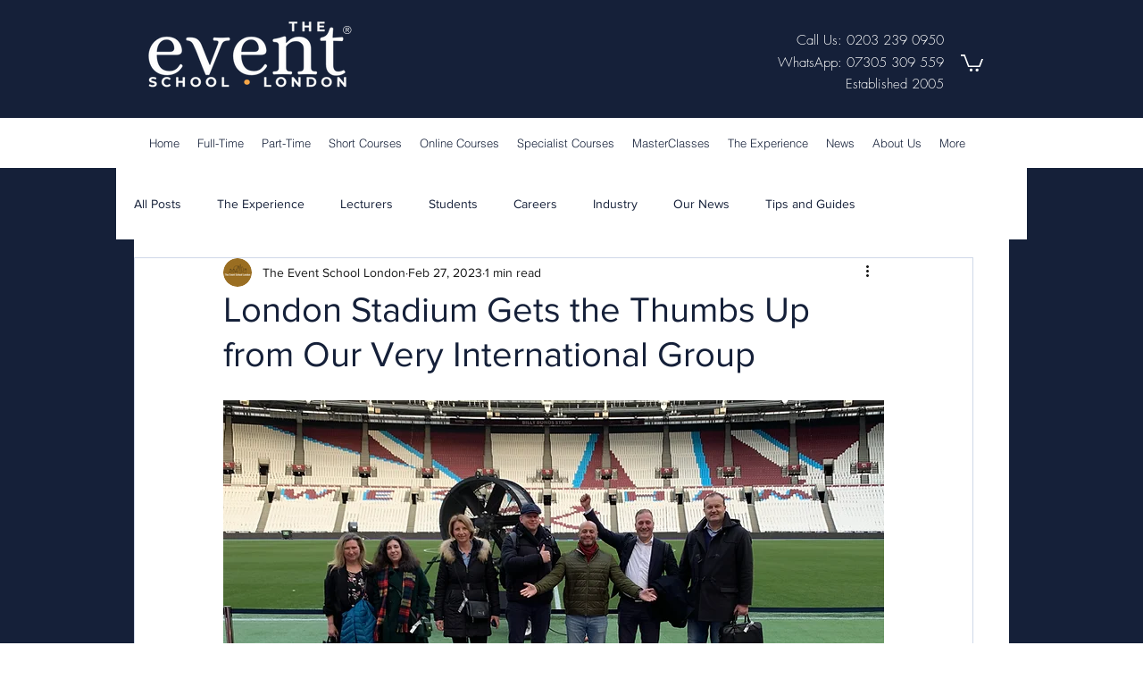

--- FILE ---
content_type: text/css; charset=utf-8
request_url: https://www.eventschool.london/_serverless/pro-gallery-css-v4-server/layoutCss?ver=2&id=bjhi8-not-scoped&items=3457_4032_3024%7C3584_3088_2316%7C3728_1024_768%7C3540_4032_3024%7C3300_3024_4032%7C3484_4032_3024%7C3188_4032_3024%7C3528_3024_4032%7C3532_4032_3024%7C3243_4032_3024%7C3662_3024_4032%7C3331_3024_4032%7C3165_3024_4032%7C3398_3024_4032%7C3405_3024_4032%7C3486_768_1024&container=1504.984375_740_1529.75_720&options=gallerySizeType:px%7CenableInfiniteScroll:true%7CtitlePlacement:SHOW_ON_HOVER%7CimageMargin:5%7CisVertical:false%7CgridStyle:0%7CgalleryLayout:1%7CnumberOfImagesPerRow:0%7CgallerySizePx:300%7CcubeType:fill%7CgalleryThumbnailsAlignment:none
body_size: -108
content:
#pro-gallery-bjhi8-not-scoped [data-hook="item-container"][data-idx="0"].gallery-item-container{opacity: 1 !important;display: block !important;transition: opacity .2s ease !important;top: 0px !important;left: 0px !important;right: auto !important;height: 276px !important;width: 367px !important;} #pro-gallery-bjhi8-not-scoped [data-hook="item-container"][data-idx="0"] .gallery-item-common-info-outer{height: 100% !important;} #pro-gallery-bjhi8-not-scoped [data-hook="item-container"][data-idx="0"] .gallery-item-common-info{height: 100% !important;width: 100% !important;} #pro-gallery-bjhi8-not-scoped [data-hook="item-container"][data-idx="0"] .gallery-item-wrapper{width: 367px !important;height: 276px !important;margin: 0 !important;} #pro-gallery-bjhi8-not-scoped [data-hook="item-container"][data-idx="0"] .gallery-item-content{width: 367px !important;height: 276px !important;margin: 0px 0px !important;opacity: 1 !important;} #pro-gallery-bjhi8-not-scoped [data-hook="item-container"][data-idx="0"] .gallery-item-hover{width: 367px !important;height: 276px !important;opacity: 1 !important;} #pro-gallery-bjhi8-not-scoped [data-hook="item-container"][data-idx="0"] .item-hover-flex-container{width: 367px !important;height: 276px !important;margin: 0px 0px !important;opacity: 1 !important;} #pro-gallery-bjhi8-not-scoped [data-hook="item-container"][data-idx="0"] .gallery-item-wrapper img{width: 100% !important;height: 100% !important;opacity: 1 !important;} #pro-gallery-bjhi8-not-scoped [data-hook="item-container"][data-idx="1"].gallery-item-container{opacity: 1 !important;display: block !important;transition: opacity .2s ease !important;top: 0px !important;left: 372px !important;right: auto !important;height: 276px !important;width: 368px !important;} #pro-gallery-bjhi8-not-scoped [data-hook="item-container"][data-idx="1"] .gallery-item-common-info-outer{height: 100% !important;} #pro-gallery-bjhi8-not-scoped [data-hook="item-container"][data-idx="1"] .gallery-item-common-info{height: 100% !important;width: 100% !important;} #pro-gallery-bjhi8-not-scoped [data-hook="item-container"][data-idx="1"] .gallery-item-wrapper{width: 368px !important;height: 276px !important;margin: 0 !important;} #pro-gallery-bjhi8-not-scoped [data-hook="item-container"][data-idx="1"] .gallery-item-content{width: 368px !important;height: 276px !important;margin: 0px 0px !important;opacity: 1 !important;} #pro-gallery-bjhi8-not-scoped [data-hook="item-container"][data-idx="1"] .gallery-item-hover{width: 368px !important;height: 276px !important;opacity: 1 !important;} #pro-gallery-bjhi8-not-scoped [data-hook="item-container"][data-idx="1"] .item-hover-flex-container{width: 368px !important;height: 276px !important;margin: 0px 0px !important;opacity: 1 !important;} #pro-gallery-bjhi8-not-scoped [data-hook="item-container"][data-idx="1"] .gallery-item-wrapper img{width: 100% !important;height: 100% !important;opacity: 1 !important;} #pro-gallery-bjhi8-not-scoped [data-hook="item-container"][data-idx="2"].gallery-item-container{opacity: 1 !important;display: block !important;transition: opacity .2s ease !important;top: 281px !important;left: 0px !important;right: auto !important;height: 276px !important;width: 367px !important;} #pro-gallery-bjhi8-not-scoped [data-hook="item-container"][data-idx="2"] .gallery-item-common-info-outer{height: 100% !important;} #pro-gallery-bjhi8-not-scoped [data-hook="item-container"][data-idx="2"] .gallery-item-common-info{height: 100% !important;width: 100% !important;} #pro-gallery-bjhi8-not-scoped [data-hook="item-container"][data-idx="2"] .gallery-item-wrapper{width: 367px !important;height: 276px !important;margin: 0 !important;} #pro-gallery-bjhi8-not-scoped [data-hook="item-container"][data-idx="2"] .gallery-item-content{width: 367px !important;height: 276px !important;margin: 0px 0px !important;opacity: 1 !important;} #pro-gallery-bjhi8-not-scoped [data-hook="item-container"][data-idx="2"] .gallery-item-hover{width: 367px !important;height: 276px !important;opacity: 1 !important;} #pro-gallery-bjhi8-not-scoped [data-hook="item-container"][data-idx="2"] .item-hover-flex-container{width: 367px !important;height: 276px !important;margin: 0px 0px !important;opacity: 1 !important;} #pro-gallery-bjhi8-not-scoped [data-hook="item-container"][data-idx="2"] .gallery-item-wrapper img{width: 100% !important;height: 100% !important;opacity: 1 !important;} #pro-gallery-bjhi8-not-scoped [data-hook="item-container"][data-idx="3"]{display: none !important;} #pro-gallery-bjhi8-not-scoped [data-hook="item-container"][data-idx="4"]{display: none !important;} #pro-gallery-bjhi8-not-scoped [data-hook="item-container"][data-idx="5"]{display: none !important;} #pro-gallery-bjhi8-not-scoped [data-hook="item-container"][data-idx="6"]{display: none !important;} #pro-gallery-bjhi8-not-scoped [data-hook="item-container"][data-idx="7"]{display: none !important;} #pro-gallery-bjhi8-not-scoped [data-hook="item-container"][data-idx="8"]{display: none !important;} #pro-gallery-bjhi8-not-scoped [data-hook="item-container"][data-idx="9"]{display: none !important;} #pro-gallery-bjhi8-not-scoped [data-hook="item-container"][data-idx="10"]{display: none !important;} #pro-gallery-bjhi8-not-scoped [data-hook="item-container"][data-idx="11"]{display: none !important;} #pro-gallery-bjhi8-not-scoped [data-hook="item-container"][data-idx="12"]{display: none !important;} #pro-gallery-bjhi8-not-scoped [data-hook="item-container"][data-idx="13"]{display: none !important;} #pro-gallery-bjhi8-not-scoped [data-hook="item-container"][data-idx="14"]{display: none !important;} #pro-gallery-bjhi8-not-scoped [data-hook="item-container"][data-idx="15"]{display: none !important;} #pro-gallery-bjhi8-not-scoped .pro-gallery-prerender{height:2210.866553818454px !important;}#pro-gallery-bjhi8-not-scoped {height:2210.866553818454px !important; width:740px !important;}#pro-gallery-bjhi8-not-scoped .pro-gallery-margin-container {height:2210.866553818454px !important;}#pro-gallery-bjhi8-not-scoped .pro-gallery {height:2210.866553818454px !important; width:740px !important;}#pro-gallery-bjhi8-not-scoped .pro-gallery-parent-container {height:2210.866553818454px !important; width:745px !important;}